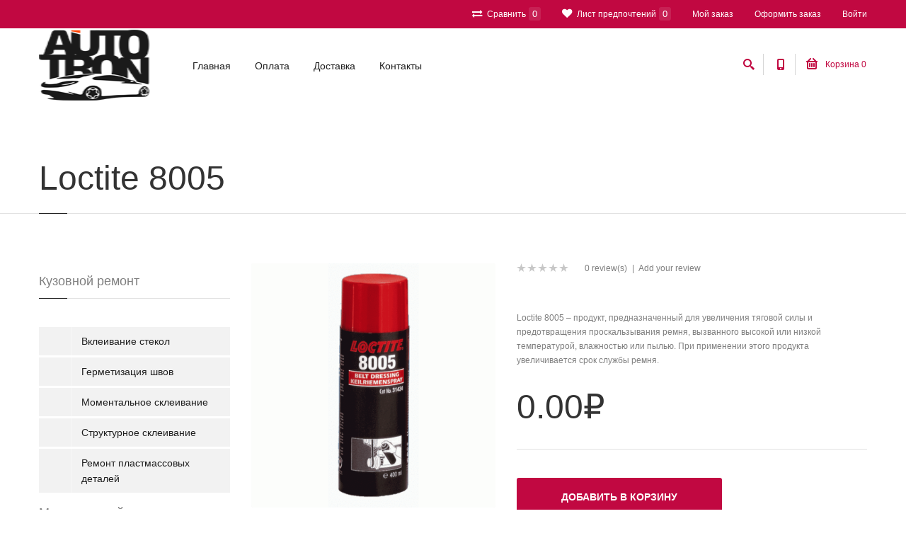

--- FILE ---
content_type: text/html; charset=utf-8
request_url: http://autotron.su/product/loctite-8005
body_size: 11577
content:
<!DOCTYPE html>
<html  lang="ru" dir="ltr">
<head>
  <meta http-equiv="Content-Type" content="text/html; charset=utf-8" />
<meta name="Generator" content="Drupal 7 (http://drupal.org)" />
<link rel="canonical" href="/product/loctite-8005" />
<link rel="shortlink" href="/node/166" />
<link rel="shortcut icon" href="http://autotron.su/sites/default/files/faviconat.png" type="image/png" />

  <title>Loctite 8005 | Autotron</title>
	<meta http-equiv="X-UA-Compatible" content="IE=edge">
  <meta class="viewport" name="viewport" content="width=device-width, initial-scale=1.0">

  <style type="text/css" media="all">
@import url("http://autotron.su/modules/system/system.base.css?q1nrdj");
@import url("http://autotron.su/modules/system/system.messages.css?q1nrdj");
</style>
<style type="text/css" media="all">
@import url("http://autotron.su/modules/comment/comment.css?q1nrdj");
@import url("http://autotron.su/sites/all/modules/date/date_api/date.css?q1nrdj");
@import url("http://autotron.su/modules/field/theme/field.css?q1nrdj");
@import url("http://autotron.su/modules/node/node.css?q1nrdj");
@import url("http://autotron.su/sites/all/modules/ubercart/uc_order/uc_order.css?q1nrdj");
@import url("http://autotron.su/sites/all/modules/ubercart/uc_store/uc_store.css?q1nrdj");
@import url("http://autotron.su/modules/user/user.css?q1nrdj");
@import url("http://autotron.su/modules/forum/forum.css?q1nrdj");
@import url("http://autotron.su/sites/all/modules/views/css/views.css?q1nrdj");
@import url("http://autotron.su/sites/all/modules/ckeditor/css/ckeditor.css?q1nrdj");
</style>
<style type="text/css" media="all">
@import url("http://autotron.su/sites/all/modules/ctools/css/ctools.css?q1nrdj");
@import url("http://autotron.su/sites/all/modules/md_slider/css/animate.css?q1nrdj");
@import url("http://autotron.su/sites/all/modules/md_slider/css/md-slider.css?q1nrdj");
</style>
<style type="text/css" media="all">
<!--/*--><![CDATA[/*><!--*/
.md-layer-1-0-0{z-index:997 !important;}.md-layer-1-0-1{z-index:998 !important;}.md-layer-1-0-2{z-index:999 !important;}.md-layer-1-0-3{z-index:2 !important;}.md-layer-1-1-0{z-index:996 !important;}.md-layer-1-1-1{z-index:995 !important;}.md-layer-1-1-2{z-index:994 !important;}.md-layer-1-2-0{z-index:983 !important;}.md-layer-1-2-1{z-index:997 !important;}.md-layer-1-3-0{z-index:995 !important;}

/*]]>*/-->
</style>
<style type="text/css" media="all">
@import url("http://autotron.su/sites/all/modules/md_slider/css/md-slider-style.css?q1nrdj");
</style>
<style type="text/css" media="all">
<!--/*--><![CDATA[/*><!--*/
@media (max-width:460px){.hideonmobile{display:none !important;}}

/*]]>*/-->
</style>
<style type="text/css" media="all">
@import url("http://autotron.su/sites/all/modules/fivestar/css/fivestar.css?q1nrdj");
</style>
<style type="text/css" media="all">
@import url("http://autotron.su/sites/all/themes/progressive/css/buttons/social-icons.css?q1nrdj");
@import url("http://autotron.su/sites/all/themes/progressive/css/buttons/buttons.css?q1nrdj");
@import url("http://autotron.su/sites/all/themes/progressive/css/font-awesome.min.css?q1nrdj");
@import url("http://autotron.su/sites/all/themes/progressive/css/bootstrap.min.css?q1nrdj");
@import url("http://autotron.su/sites/all/themes/progressive/css/jslider.css?q1nrdj");
@import url("http://autotron.su/sites/all/themes/progressive/css/settings.css?q1nrdj");
@import url("http://autotron.su/sites/all/themes/progressive/css/jquery.fancybox.css?q1nrdj");
@import url("http://autotron.su/sites/all/themes/progressive/css/animate_progressive.css?q1nrdj");
@import url("http://autotron.su/sites/all/themes/progressive/css/video-js.min.css?q1nrdj");
@import url("http://autotron.su/sites/all/themes/progressive/css/morris.css?q1nrdj");
@import url("http://autotron.su/sites/all/themes/progressive/css/ladda.min.css?q1nrdj");
@import url("http://autotron.su/sites/all/themes/progressive/css/style.css?q1nrdj");
@import url("http://autotron.su/sites/all/themes/progressive/css/responsive.css?q1nrdj");
@import url("http://autotron.su/sites/all/themes/progressive/css/customizer/pages.css?q1nrdj");
@import url("http://autotron.su/sites/all/themes/progressive/css/YTPlayer.css?q1nrdj");
@import url("http://autotron.su/sites/all/themes/progressive/css/drupal.css?q1nrdj");
@import url("http://autotron.su/sites/all/themes/progressive/css/ie/ie.css?q1nrdj");
</style>
<style type="text/css" media="all">
@import url("http://autotron.su/sites/all/themes/progressive/css/customizer/home-pages-customizer.css?q1nrdj");
</style>

  <!--[if lt IE 9]>
    <script src="https://oss.maxcdn.com/libs/html5shiv/3.7.0/html5shiv.js"></script>
    <script src="https://oss.maxcdn.com/libs/respond.js/1.4.2/respond.min.js"></script>
    <link rel='stylesheet' href="/sites/all/themes/progressive/css/ie/ie8.css">
  <![endif]-->
  </head>
<body class="fixed-header html not-front not-logged-in no-sidebars page-node page-node- page-node-166 node-type-product uc-product-node hidden-top fixed-top">

    <div class="page-box"><div class="page-box-content">
  <div class="main" role="main">

          <div  style="padding-top: 0px; padding-bottom: 0px; " class="nd-region">
         
      <div class = "container-fluid">
        <div  id="Header" class="row">     
                                                                          <div  class="col-md-12 " id="progressive_cms-menu">
                                                <div id="block-progressive-cms-menu" class="widget block block-progressive-cms" >
  
        
  <div class = "block-content clearfix">
      <div id="top-box">
    <div class="container">
    <div class="row">
      <div class="col-xs-9 col-sm-5">

              </div>
      
      <div class="col-xs-3 col-sm-7">
      <div class="navbar navbar-inverse top-navbar top-navbar-right" role="navigation">
        <button type="button" class="navbar-toggle btn-navbar collapsed" data-toggle="collapse" data-target=".top-navbar .navbar-collapse">
          <span class="icon-bar"></span>
          <span class="icon-bar"></span>
          <span class="icon-bar"></span>
        </button>

        <nav class="collapse collapsing navbar-collapse" style="width: auto;">
          <ul class="nav navbar-nav navbar-right">
                                        <li>
                  <a href="/product-compare">
                    <i class="fa fa-exchange"></i> Сравнить<span class = "flag-counter flag-count-compare count">0</span>
                  </a>
                </li>
                              <li>
                  <a href="/shop/wishlist">
                    <i class="fa fa-heart"></i> Лист предпочтений<span class = "flag-counter flag-count-wishlist count">0</span>
                  </a>
                </li>
                                      
                          <li><a href="/cart">Мой заказ</a></li>
              <li><a href="/cart/checkout">Оформить заказ</a></li>
                                      <li><a href="/user/login?destination=node/166">Войти</a></li>
                                  </ul>
        </nav>
      </div>
      </div>
    </div>
    </div>
  </div>

<header class="header">
  <div class = "header-wrapper">
    <div class="container">
      <div class="row">
        <div class="col-xs-6 col-md-2 col-lg-2 logo-box">
        <div class="logo">
          <a href="/">
           <img src="http://autotron.su/sites/default/files/logo_0_0.png" class="logo-img" alt="">
          </a>
        </div>
        </div><!-- .logo-box -->
        
        <div class="col-xs-6 col-md-10 col-lg-10 right-box">
        <div class="right-box-wrapper">
          <div class="header-icons">
                          <div class="search-header hidden-600">
                <a href="#">
                <svg xmlns="http://www.w3.org/2000/svg" xmlns:xlink="http://www.w3.org/1999/xlink" x="0px" y="0px" width="16px" height="16px" viewBox="0 0 16 16" enable-background="new 0 0 16 16" xml:space="preserve">
                  <path d="M12.001,10l-0.5,0.5l-0.79-0.79c0.806-1.021,1.29-2.308,1.29-3.71c0-3.313-2.687-6-6-6C2.687,0,0,2.687,0,6
                  s2.687,6,6,6c1.402,0,2.688-0.484,3.71-1.29l0.79,0.79l-0.5,0.5l4,4l2-2L12.001,10z M6,10c-2.206,0-4-1.794-4-4s1.794-4,4-4
                  s4,1.794,4,4S8.206,10,6,10z"></path>
                  <!--<img src="/sites/all/themes/progressive/img/png-icons/search-icon.png" alt="" width="16" height="16" style="vertical-align: top;">-->
                </svg>
                </a>
              </div>
                                      <div class="phone-header hidden-600">
                <a href="#">
                <svg xmlns="http://www.w3.org/2000/svg" xmlns:xlink="http://www.w3.org/1999/xlink" x="0px" y="0px" width="16px" height="16px" viewBox="0 0 16 16" enable-background="new 0 0 16 16" xml:space="preserve">
                  <path d="M11.001,0H5C3.896,0,3,0.896,3,2c0,0.273,0,11.727,0,12c0,1.104,0.896,2,2,2h6c1.104,0,2-0.896,2-2
                  c0-0.273,0-11.727,0-12C13.001,0.896,12.105,0,11.001,0z M8,15c-0.552,0-1-0.447-1-1s0.448-1,1-1s1,0.447,1,1S8.553,15,8,15z
                  M11.001,12H5V2h6V12z"></path>
                  <!--<img src="/sites/all/themes/progressive/img/png-icons/phone-icon.png" alt="" width="16" height="16" style="vertical-align: top;">-->
                </svg>
                </a>
              </div>
                                                          <div class="compare-header flag-status-compare hidden-600" style="display:none">
                    <a href="/product-compare">
                      <svg xmlns="http://www.w3.org/2000/svg" xmlns:xlink="http://www.w3.org/1999/xlink" x="0px" y="0px" width="16px" height="16px" viewBox="0 0 16 16" enable-background="new 0 0 16 16" xml:space="preserve">
                        <path fill="#1e1e1e" d="M16,3.063L13,0v2H1C0.447,2,0,2.447,0,3s0.447,1,1,1h12v2L16,3.063z"></path>
                        <path fill="#1e1e1e" d="M16,13.063L13,10v2H1c-0.553,0-1,0.447-1,1s0.447,1,1,1h12v2L16,13.063z"></path>
                        <path fill="#1e1e1e" d="M15,7H3V5L0,7.938L3,11V9h12c0.553,0,1-0.447,1-1S15.553,7,15,7z"></path>
                      </svg>
                      <span class = "flag-counter flag-count-compare">0</span>
                    </a>
                  </div>
                                                <div class="wishlist-header flag-status-wishlist hidden-600" style="display:none">
                  <a href="/shop/wishlist">
                    <svg xmlns="http://www.w3.org/2000/svg" xmlns:xlink="http://www.w3.org/1999/xlink" x="0px" y="0px" width="16px" height="16px" viewBox="0 0 16 16" enable-background="new 0 0 16 16" xml:space="preserve">
                      <path fill="#1e1e1e" d="M11.335,0C10.026,0,8.848,0.541,8,1.407C7.153,0.541,5.975,0,4.667,0C2.088,0,0,2.09,0,4.667C0,12,8,16,8,16
                      s8-4,8-11.333C16.001,2.09,13.913,0,11.335,0z M8,13.684C6.134,12.49,2,9.321,2,4.667C2,3.196,3.197,2,4.667,2C6,2,8,4,8,4
                      s2-2,3.334-2c1.47,0,2.666,1.196,2.666,2.667C14.001,9.321,9.867,12.49,8,13.684z"></path>
                    </svg>
                    <span class = "flag-counter flag-count-wishlist">0</span>
                  </a>
                </div>
                                                    <div class="btn-group cart-header">
              <a href="#" class="dropdown-toggle" data-toggle="dropdown">
                <div class="icon">
                  <svg xmlns="http://www.w3.org/2000/svg" xmlns:xlink="http://www.w3.org/1999/xlink" x="0px" y="0px" width="16px" height="16px" viewBox="0 0 16 16" enable-background="new 0 0 16 16" xml:space="preserve">
                  <g>
                    <path d="M15.001,4h-0.57l-3.707-3.707c-0.391-0.391-1.023-0.391-1.414,0c-0.391,0.391-0.391,1.023,0,1.414L11.603,4
                    H4.43l2.293-2.293c0.391-0.391,0.391-1.023,0-1.414s-1.023-0.391-1.414,0L1.602,4H1C0.448,4,0,4.448,0,5s0.448,1,1,1
                    c0,2.69,0,7.23,0,8c0,1.104,0.896,2,2,2h10c1.104,0,2-0.896,2-2c0-0.77,0-5.31,0-8c0.553,0,1-0.448,1-1S15.554,4,15.001,4z
                    M13.001,14H3V6h10V14z"></path>
                    <path d="M11.001,13c0.553,0,1-0.447,1-1V8c0-0.553-0.447-1-1-1s-1,0.447-1,1v4C10.001,12.553,10.448,13,11.001,13z"></path>
                    <path d="M8,13c0.553,0,1-0.447,1-1V8c0-0.553-0.448-1-1-1S7,7.447,7,8v4C7,12.553,7.448,13,8,13z"></path>
                    <path d="M5,13c0.553,0,1-0.447,1-1V8c0-0.553-0.447-1-1-1S4,7.447,4,8v4C4,12.553,4.448,13,5,13z"></path>
                   </g>
                  </svg>
                </div>
                Корзина <span class = "cart-count">0</span>
              </a>
              <div class="dropdown-menu">
      <strong>Ваша корзина пуста</strong>
  </div>            </div><!-- .cart-header -->
                      </div><!-- .header-icons -->
          
          <div class="primary">
          <div class="navbar navbar-default" role="navigation">
            <button type="button" class="navbar-toggle btn-navbar collapsed" data-toggle="collapse" data-target=".primary .navbar-collapse">
              <span class="text">Меню</span>
              <span class="icon-bar"></span>
              <span class="icon-bar"></span>
              <span class="icon-bar"></span>
            </button>
      
            <nav class="collapse collapsing navbar-collapse">
              <ul class="nav navbar-nav navbar-center">
                  <li class="tb-megamenu-item level-1 mega"  data-id="287" data-level="1" data-type="menu_item" data-class="" data-xicon="" data-caption="" data-alignsub="" data-group="0" data-hidewcol="0" data-hidesub="0">
  <a href="/"  title="Home">
        
    Главная      </a>
  </li>

<li class="tb-megamenu-item level-1 mega"  data-id="4277" data-level="1" data-type="menu_item" data-class="" data-xicon="" data-caption="" data-alignsub="" data-group="0" data-hidewcol="0" data-hidesub="0">
  <a href="/node/309" >
        
    Оплата      </a>
  </li>

<li class="tb-megamenu-item level-1 mega"  data-id="4278" data-level="1" data-type="menu_item" data-class="" data-xicon="" data-caption="" data-alignsub="" data-group="0" data-hidewcol="0" data-hidesub="0">
  <a href="/node/310" >
        
    Доставка      </a>
  </li>

<li class="tb-megamenu-item level-1 mega"  data-id="293" data-level="1" data-type="menu_item" data-class="" data-xicon="" data-caption="" data-alignsub="" data-group="0" data-hidewcol="0" data-hidesub="0">
  <a href="/content/contact-us" >
        
    Контакты      </a>
  </li>
              </ul>
            </nav>
          </div>
          </div><!-- .primary -->
        </div>
        </div>
        
        <div class="phone-active col-sm-9 col-md-9">
          <a href="#" class="close"><span>close</span>×</a>
                    <span class="title">Call Us</span> <strong>+7 914 8 800 103</strong>
        </div>
        <div class="search-active col-sm-9 col-md-9">
          <a href="#" class="close"><span>close</span>×</a>
          <form action="/product/loctite-8005" method="post" id="search-block-form" accept-charset="UTF-8"><div><div class="container-inline">
      <h2 class="element-invisible">Форма поиска</h2>
    <div class="form-type-textfield form-item-search-block-form form-item form-group">
  <label class="element-invisible" for="edit-search-block-form--2">Поиск </label>
 <input title="Введите ключевые слова для поиска." placeholder="Search here" class="search-string form-text form-control" type="text" id="edit-search-block-form--2" name="search_block_form" value="" size="15" maxlength="128" />
</div>
<button class="search-submit">
      <svg xmlns="http://www.w3.org/2000/svg" xmlns:xlink="http://www.w3.org/1999/xlink" x="0px" y="0px" width="16px" height="16px" viewBox="0 0 16 16" enable-background="new 0 0 16 16" xml:space="preserve">
        <path fill="#231F20" d="M12.001,10l-0.5,0.5l-0.79-0.79c0.806-1.021,1.29-2.308,1.29-3.71c0-3.313-2.687-6-6-6C2.687,0,0,2.687,0,6
        s2.687,6,6,6c1.402,0,2.688-0.484,3.71-1.29l0.79,0.79l-0.5,0.5l4,4l2-2L12.001,10z M6,10c-2.206,0-4-1.794-4-4s1.794-4,4-4
        s4,1.794,4,4S8.206,10,6,10z"></path>
      </image></svg>
      </button><div class="form-actions form-wrapper" id="edit-actions--3"><input class="btn form-submit" type="submit" id="edit-submit--2" name="op" value="Поиск" /></div><input type="hidden" name="form_build_id" value="form-NBoYb_oxNHU0Su4PMGmtafGfY9k-AS-j-elT-WucuJQ" />
<input type="hidden" name="form_id" value="search_block_form" />
</div>
</div></form>        </div>
      </div><!--.row -->
    </div>
  </div>
</header><!-- .header -->  </div>

  </div> <!-- /.block -->
                                              </div>
                                                                                                    <div  class="col-md-12 " id="progressive_cms-page_title" style="padding-top: 80px; ">
                                                <div id="block-progressive-cms-page-title" class="widget block block-progressive-cms " >
  
        
  <div class = "block-content clearfix">
    <header class="page-header">
  <div class="container">
    <h1 class="title">Loctite 8005</h1>
  </div>  
</header>  </div>

  </div> <!-- /.block -->
                                              </div>
                                                                                                              </div>
      </div>
          </div>
    
      <div  class="nd-region">
         
      <div class = "container">
        <div  id="Content" class="row">     
                                                                                                                                            <div  id="sidebar" class="col-md-3 ">
                                                <div id="block-block-11" class="widget block block-block " >
  
      <div class="title-box title-h3" >
            <h3 class="title">Кузовной ремонт</h3>
          </div>
  
  <div class = "block-content clearfix">
    <div class = "sidebar"><nav class = "menu"><ul ><li ><a href="/glass">Вклеивание стекол</a></li><li ><a href="/joint_sealing">Герметизация швов</a></li><li ><a href="/momentalnoye_skleivaniye">Моментальное склеивание</a></li><li ><a href="/">Структурное склеивание</a></li><li ><a href="/repair_plastic_parts">Ремонт пластмассовых деталей</a></li></ul></nav></div>  </div>

  </div> <!-- /.block -->
  <div id="block-block-19" class="widget block block-block " >
  
      <div class="title-box title-h3" >
            <h3 class="title">Механический ремонт</h3>
          </div>
  
  <div class = "block-content clearfix">
    <div class = "sidebar"><nav class = "menu"><ul ><li ><a href="http://_anchor_">Фиксация резьбовых соединений</a></li><li ><a href="http://_anchor_">Герметизация резьб</a></li><li ><a href="http://_anchor_">Формирование прокладок</a></li><li ><a href="http://_anchor_">Очистка / подготовка поверхности</a></li><li ><a href="http://_anchor_">Смазки</a></li></ul></nav></div>
   </div>

  </div> <!-- /.block -->
  <div id="block-block-20" class="widget block block-block " >
  
      <div class="title-box title-h3" >
            <h3 class="title">Ремонт и защита днища автомобиля</h3>
          </div>
  
  <div class = "block-content clearfix">
    <div class = "sidebar"><nav class = "menu"><ul ><li ><a href="http://_anchor_">Защита днищ</a></li><li ><a href="http://_anchor_">Воск</a></li><li ><a href="http://_anchor_">Поглощение шумов</a></li><li ><a href="http://_anchor_">Очистка систем кондицеонирования</a></li><li class = "parent active"><a href="http://_anchor_"><span class="open-sub"></span>Автокосметика</a><ul class = "sub"><li ><a href="/product/loctite-8005" class="active">Loctite 8005</a></li><li ><a href="/product/engine-wash">Engine Wasch</a></li><li ><a href="/product/terowax">Terowax</a></li></ul></li></ul></nav></div>
   </div>

  </div> <!-- /.block -->
  <div id="block-menu-menu-produkts-menu" class="widget block block-menu" >
  
      <div class="title-box title-h1" >
            <h1 class="title">Продукты</h1>
          </div>
  
  <div class = "block-content clearfix">
    <ul class="menu"><li class="first leaf"><a href="/product/teroson-8599">Teroson 8599</a></li>
<li class="expanded parent"><a href="/taxonomy/term/26" title="Кузовной ремонт">Кузовной ремонт</a><ul class = "sub"><li class="first leaf"><a href="/manufacturer/vkleyka-stekol" title="Вклейка стекол">Вклейка стекол</a></li>
<li class="leaf"><a href="/manufacturer/germetizaciya-shvov" title="Герметизация швов">Герметизация швов</a></li>
<li class="leaf"><a href="/manufacturer/momentalnoe-skleivanie" title="Моментальное склеивание">Моментальное склеивание</a></li>
<li class="leaf"><a href="/manufacturer/strukturnoe-skleivanie" title="Структурное склеивание">Структурное склеивание</a></li>
<li class="last leaf"><a href="/manufacturer/remont-plastmassovyh-detaley" title="Ремонт пластмассовых деталей">Ремонт пластмассовых деталей</a></li>
</ul></li>
<li class="expanded parent"><a href="/taxonomy/term/27" title="Механический ремонт">Механический ремонт</a><ul class = "sub"><li class="first leaf"><a href="/manufacturer/fiksaciya-rezbovyh-soedineniy" title="Фиксация резьбовых соединений">Фиксация резьбовых соединений</a></li>
<li class="leaf"><a href="/manufacturer/germetizaciya-rezb" title="Герметизация резьб">Герметизация резьб</a></li>
<li class="leaf"><a href="/manufacturer/formirovanie-prokladok" title="Формирование прокладок">Формирование прокладок</a></li>
<li class="leaf"><a href="/manufacturer/ochistka-podgotovka-poverhnosti" title="Очистка / подготовка поверхности">Очистка / подготовка поверхности</a></li>
<li class="last leaf"><a href="/manufacturer/smazki" title="Смазки">Смазки</a></li>
</ul></li>
<li class="last expanded parent"><a href="/taxonomy/term/28" title="Ремонт и защита днища автомобиля">Ремонт и защита днища автомобиля</a><ul class = "sub"><li class="first leaf"><a href="/manufacturer/zashchita-dnishch" title="Защита днищ">Защита днищ</a></li>
<li class="leaf"><a href="/manufacturer/vosk" title="Воск">Воск</a></li>
<li class="leaf"><a href="/manufacturer/pogloshchenie-shumov" title="Поглощение шумов">Поглощение шумов</a></li>
<li class="leaf"><a href="/manufacturer/ochistka-sistem-kondiceonirovaniya" title="Очистка систем кондицеонирования">Очистка систем кондицеонирования</a></li>
<li class="last leaf"><a href="/manufacturer/avtokosmetika" title="Автокосметика">Автокосметика</a></li>
</ul></li>
</ul>  </div>

  </div> <!-- /.block -->
  <div id="block-nice-taxonomy-menu-ntm-1" class="widget block block-nice-taxonomy-menu " >
  
      <div class="title-box title-h3" >
            <h3 class="title">Menu</h3>
          </div>
  
  <div class = "block-content clearfix">
    <ul id="ntm-categ-list" class="ntm-categ-list"><li class="ntm-top-element ntm-link"><div class="ntm-list-element"><span class="ntm-list-spacer">&nbsp;</span><a href="javascript:void(0)" onclick="jQuery('#ntm-menu-26').toggle(200); jQuery(' . ntm-top-element').removeClass('active-trail'); jQuery(this).parent().parent().addClass('active-trail');" class="">Кузовной ремонт</a></div></li><ul id="ntm-menu-26" class="ntm-categ-list ntm-subcat-list ntm-categ-list-1" style="display:none;"><li class="ntm-link"><div class="ntm-list-element"><span class="ntm-list-spacer">&nbsp;</span><a class="" href="/alex/40">Вклейка стекол</a></div></li><li class="ntm-link"><div class="ntm-list-element"><span class="ntm-list-spacer">&nbsp;</span><a class="" href="/alex/41">Герметизация швов</a></div></li><li class="ntm-link"><div class="ntm-list-element"><span class="ntm-list-spacer">&nbsp;</span><a class="" href="/alex/42">Моментальное склеивание</a></div></li><li class="ntm-link"><div class="ntm-list-element"><span class="ntm-list-spacer">&nbsp;</span><a class="" href="/alex/43">Структурное склеивание</a></div></li><li class="ntm-link"><div class="ntm-list-element"><span class="ntm-list-spacer">&nbsp;</span><a class="" href="/alex/44">Ремонт пластмассовых деталей</a></div></li></ul><li class="ntm-top-element ntm-link"><div class="ntm-list-element"><span class="ntm-list-spacer">&nbsp;</span><a href="javascript:void(0)" onclick="jQuery('#ntm-menu-27').toggle(200); jQuery(' . ntm-top-element').removeClass('active-trail'); jQuery(this).parent().parent().addClass('active-trail');" class="">Механический ремонт</a></div></li><ul id="ntm-menu-27" class="ntm-categ-list ntm-subcat-list ntm-categ-list-1" style="display:none;"><li class="ntm-link"><div class="ntm-list-element"><span class="ntm-list-spacer">&nbsp;</span><a class="" href="/alex/45">Фиксация резьбовых соединений</a></div></li><li class="ntm-link"><div class="ntm-list-element"><span class="ntm-list-spacer">&nbsp;</span><a class="" href="/alex/46">Герметизация резьб</a></div></li><li class="ntm-link"><div class="ntm-list-element"><span class="ntm-list-spacer">&nbsp;</span><a class="" href="/alex/47">Формирование прокладок</a></div></li><li class="ntm-link"><div class="ntm-list-element"><span class="ntm-list-spacer">&nbsp;</span><a class="" href="/alex/48">Очистка / подготовка поверхности</a></div></li><li class="ntm-link"><div class="ntm-list-element"><span class="ntm-list-spacer">&nbsp;</span><a class="" href="/alex/49">Смазки</a></div></li></ul><li class="ntm-top-element ntm-link active-trail"><div class="ntm-list-element"><span class="ntm-list-spacer">&nbsp;</span><a href="javascript:void(0)" onclick="jQuery('#ntm-menu-28').toggle(200); jQuery(' . ntm-top-element').removeClass('active-trail'); jQuery(this).parent().parent().addClass('active-trail');" class="active">Ремонт и защита днища автомобиля</a></div></li><ul id="ntm-menu-28" class="ntm-categ-list ntm-subcat-list ntm-categ-list-1" style="display:block;"><li class="ntm-link"><div class="ntm-list-element"><span class="ntm-list-spacer">&nbsp;</span><a class="" href="/alex/50">Защита днищ</a></div></li><li class="ntm-link"><div class="ntm-list-element"><span class="ntm-list-spacer">&nbsp;</span><a class="" href="/alex/51">Воск</a></div></li><li class="ntm-link"><div class="ntm-list-element"><span class="ntm-list-spacer">&nbsp;</span><a class="" href="/alex/52">Поглощение шумов</a></div></li><li class="ntm-link"><div class="ntm-list-element"><span class="ntm-list-spacer">&nbsp;</span><a class="" href="/alex/53">Очистка систем кондицеонирования</a></div></li><li class="ntm-link active-trail"><div class="ntm-list-element"><span class="ntm-list-spacer">&nbsp;</span><a class="active" href="/alex/54">Автокосметика</a></div></li></ul><li class="ntm-top-element ntm-link empty"><div class="ntm-list-element"><span class="ntm-list-spacer">&nbsp;</span><a class="" href="/alex/30">Fujitsu</a></div></li><li class="ntm-top-element ntm-link empty"><div class="ntm-list-element"><span class="ntm-list-spacer">&nbsp;</span><a class="" href="/alex/31">Lenovo</a></div></li><li class="ntm-top-element ntm-link empty"><div class="ntm-list-element"><span class="ntm-list-spacer">&nbsp;</span><a class="" href="/alex/32">LG</a></div></li>  </div>

  </div> <!-- /.block -->
                                              </div>
                                                                              <div  id="content" class="col-md-9 ">
                                                <div id="block-system-main" class="widget block block-system" >
  
        
  <div class = "block-content clearfix">
    <article class="content product-page">
  <div class="row">
    <div class="col-sm-5 col-md-5">
    <div class="image-box">
                    <div class="general-img">
                    <img src="http://autotron.su/sites/default/files/styles/product_470x470/public/loctite8005.gif?itok=9OjVX89P" width="470" height="470" alt="Loctite 8005" title="Loctite 8005" />        </div><!-- .general-img -->
            <div class="thumblist-box load">
        <a href="#" class="prev">
          <svg xmlns="http://www.w3.org/2000/svg" xmlns:xlink="http://www.w3.org/1999/xlink" x="0px" y="0px" width="9px" height="16px" viewBox="0 0 9 16" enable-background="new 0 0 9 16" xml:space="preserve">
          <polygon fill-rule="evenodd" clip-rule="evenodd" fill="#fcfcfc" points="8,15.999 9,14.999 2,8 9,1.001 8,0.001 0,8 "></polygon>
          </svg>
        </a>
        <a href="#" class="next">
          <svg xmlns="http://www.w3.org/2000/svg" xmlns:xlink="http://www.w3.org/1999/xlink" x="0px" y="0px" width="9px" height="16px" viewBox="0 0 9 16" enable-background="new 0 0 9 16" xml:space="preserve">
          <polygon fill-rule="evenodd" clip-rule="evenodd" fill="#fcfcfc" points="1,0.001 0,1.001 7,8 0,14.999 1,15.999 9,8 "></polygon>
          </svg>
        </a>
        
        <div id="thumblist" class="thumblist">
                      <a href="#" data-image="http://autotron.su/sites/default/files/styles/product_470x470/public/loctite8005.gif?itok=9OjVX89P" data-zoom-image="http://autotron.su/sites/default/files/loctite8005.gif">
              <img src="http://autotron.su/sites/default/files/styles/product_100x100/public/loctite8005.gif?itok=rbagf_4x" width="100" height="100" alt="Loctite 8005" title="Loctite 8005" />            </a>
                  </div><!-- #thumblist -->
      </div><!-- .thumblist -->
    </div>
    </div>
    
    <div class="col-sm-7 col-md-7">
      <div class="reviews-box">
        <div class="fivestar-static-item"><div class="form-type-item form-item form-group">
 <div class="rating-box">
    <div style="width: 0%" class="rating">
      <svg xmlns="http://www.w3.org/2000/svg" xmlns:xlink="http://www.w3.org/1999/xlink" x="0px" y="0px" width="73px" height="12px" viewBox="0 0 73 12" enable-background="new 0 0 73 12" xml:space="preserve">
        <polygon fill-rule="evenodd" clip-rule="evenodd" fill="#1e1e1e" points="6.5,0 8,5 13,5 9,7.7 10,12 6.5,9.2 3,12 4,7.7 0,5 5,5"></polygon>
        <polygon fill-rule="evenodd" clip-rule="evenodd" fill="#1e1e1e" points="66.5,0 68,5 73,5 69,7.7 70,12 66.5,9.2 63,12 64,7.7 60,5 65,5 "></polygon>
        <polygon fill-rule="evenodd" clip-rule="evenodd" fill="#1e1e1e" points="21.5,0 23,5 28,5 24,7.7 25,12 21.5,9.2 18,12 19,7.7 15,5 20,5 "></polygon>
        <polygon fill-rule="evenodd" clip-rule="evenodd" fill="#1e1e1e" points="51.5,0 53,5 58,5 54,7.7 55,12 51.5,9.2 48,12 49,7.7 45,5 50,5 "></polygon>
        <polygon fill-rule="evenodd" clip-rule="evenodd" fill="#1e1e1e" points="36.5,0 38,5 43,5 39,7.7 40,12 36.5,9.2 33,12 34,7.7 30,5 35,5 "></polygon>
      </svg>
    </div>
  </div>
<p class="help-block"><div class="fivestar-summary fivestar-summary-"></div></p>
</div>
</div>        <span class = "review-count">0 review(s)</span>
        <span class="separator">|</span>
        <a href="#reviews" class="add-review">Add your review</a>
      </div>
      
      <div class="description">
        <div class="field field-name-field-short-description field-type-text-long field-label-hidden">Loctite 8005 – продукт, предназначенный для увеличения тяговой силы и предотвращения проскальзывания ремня, вызванного высокой или низкой температурой, влажностью или пылью. При применении этого продукта увеличивается срок службы ремня.</div>      </div>
      
      <div class="price-box">
                <span class="price display-price uc-product-node id"><div  class="product-info sell-price"><span class="uc-price">0.00₽</span></div></span>
      </div>
      
      <div class="field field-name-uc-product-image field-type-image field-label-hidden"></div>      <div class="add-to-cart"><form class="add-cart-form" action="/product/loctite-8005" method="post" id="uc-product-add-to-cart-form-166" accept-charset="UTF-8"><div><input type="hidden" name="form_build_id" value="form-c4yz7IWV4LnT3OfegMOmu4SHdvCYISu2rsil_TxZ4js" />
<input type="hidden" name="form_id" value="uc_product_add_to_cart_form_166" />
<div class="form-actions form-wrapper" id="edit-actions"><input class="node-add-to-cart add-cart btn-default btn-lg btn form-submit" type="submit" id="edit-submit-166" name="op" value="Добавить в корзину" /></div><div class="number"><div class="form-type-uc-quantity form-item-qty form-item form-group">
  <label for="edit-qty">Количество <span class="form-required" title="Это поле обязательно для заполнения.">*</span></label>
 <input class="form-control form-text form-control required" type="text" id="edit-qty" name="qty" value="1" size="5" maxlength="6" />
</div>
<div class="regulator">
        <a href="#" class="number-up"></a>
        <a href="#" class="number-down"></a>
      </div>
    </div></div></form></div>      
      <div class="actions">
                      </div><!-- .actions -->
    </div>
  </div>

    <div class="product-tab">
      <ul class="nav nav-tabs">
        <li class="active"><a href="#description">Description</a></li>
        <li><a href="#reviews">Reviews</a></li>
      </ul><!-- .nav-tabs --> 
      <div class="tab-content">
        <div class="tab-pane active" id="description">
          <div class="field field-name-body field-type-text-with-summary field-label-hidden"><p><strong>Преимущества</strong></p>
<ul class = "list">
<li>Простое нанесение из аэрозольных баллонов</li>
<li>Все типы ремней</li>
<li>Продукт остается мягким</li>
<li>Защита ремней от износа</li>
<li>Пропитка ремня для предотвращения образования трещин и преждевременного износа</li>
<li>Уменьшение проскальзывания и увеличение тяговой силы</li>
<li>Водонепроницаемый продукт – работает даже при очень высокой влажности</li>
<li>Продукт не повреждает краску и пластмассовые поверхности</li>
<li>Не содержит хлорфторуглерод</li>
</ul>
<p><strong>Указания по применению</strong></p>
<p>Энергично потрясти баллон перед использованием. Наилучший результат достигается, когда продукт имеет комнатную температуру. Распылять продукт на желобок шкива с расстояния в 20 см. Распылять, когда двигатель работает на холостом ходу. Нанести равномерный слой на все приводные поверхности. Однородного, тонкого слоя вполне достаточно. Избегайте нанесения чрезмерного количества продукта. Если жидкость стекает, значить вы нанесли слишком много продукта.&nbsp;</p>
<p><strong>Внимание:</strong> при распылении двигатель работает на холостом ходу. Во избежание травмы для нанесения продукта желательно использовать удлинительную насадку.&nbsp;&nbsp;</p>

 </div>        </div>
        <div class="tab-pane" id="reviews">
          

  <h3 class="title">Write Your Own Review</h3>
  <form class="comments-form" action="/comment/reply/166" method="post" id="comment-form" accept-charset="UTF-8"><div><div class = "evaluation-box"><div class = "evaluation"><div class="field-type-fivestar field-name-field-rating field-widget-stars form-wrapper" id="edit-field-rating"><div  class="clearfix fivestar-user-stars fivestar-form-item fivestar-default"><div class="form-type-fivestar form-item-field-rating-und-0-rating form-item form-group">
  <label for="edit-field-rating-und-0-rating">Quality <span class="form-required" title="Это поле обязательно для заполнения.">*</span></label>
 <div class="form-type-select form-item-field-rating-und-0-rating form-item form-group">
 <select id="edit-field-rating-und-0-rating--2" name="field_rating[und][0][rating]" class="form-select required"><option value="-">Выберите оценку</option><option value="20">Give Loctite 8005 1/5</option><option value="40">Give Loctite 8005 2/5</option><option value="60">Give Loctite 8005 3/5</option><option value="80">Give Loctite 8005 4/5</option><option value="100">Give Loctite 8005 5/5</option></select>
</div>

<p class="help-block"></p>
</div>
</div></div></div></div><div class = "row"><div class = "col-sm-5 col-md-5"><div class="form-type-textfield form-item-name form-item form-group">
  <label for="edit-name">Ваше имя </label>
 <input type="text" id="edit-name" name="name" value="" size="30" maxlength="60" class="form-text form-control" />
</div>
<input type="hidden" name="form_build_id" value="form-9KOZFZDlPDnzIm3YchsZeI75ELZdOQK4YxEgIqIWtlU" />
<input type="hidden" name="form_id" value="comment_node_product_form" />
<div class="form-type-textfield form-item-subject form-item form-group">
  <label for="edit-subject">Тема </label>
 <input type="text" id="edit-subject" name="subject" value="" size="60" maxlength="64" class="form-text form-control" />
</div>
</div><div class = "col-sm-7 col-md-7"><div class="field-type-text-long field-name-comment-body field-widget-text-textarea form-wrapper" id="edit-comment-body"><div id="comment-body-add-more-wrapper"><div class="form-type-textarea form-item-comment-body-und-0-value form-item form-group">
  <label for="edit-comment-body-und-0-value">Comment <span class="form-required" title="Это поле обязательно для заполнения.">*</span></label>
 <div class="form-textarea-wrapper resizable"><textarea class="text-full form-control required form-textarea required" id="edit-comment-body-und-0-value" name="comment_body[und][0][value]" cols="60" rows="5"></textarea></div>
<p class="help-block"></p>
</div>
</div></div></div><div class = "col-sm-12 col-md-12"><div class="form-actions form-wrapper" id="edit-actions--2"><input class="btn form-submit" type="submit" id="edit-submit" name="op" value="Сохранить" /></div></div></form></div>        </div>
      </div>
    </div>
</article>
  </div>

  </div> <!-- /.block -->
  <div id="block-views-related-product-alex-block" class="widget block block-views" >
  
      <div class="title-box title-h1" >
            <h1 class="title">Сопутствующие продукты</h1>
          </div>
  
  <div class = "block-content clearfix">
    <div class="view view-related-product-alex view-id-related_product_alex view-display-id-block view-dom-id-2050093986f8cc9a5a99110cf366c8f4">
        
  
  
      <div class="carousel-box load margin-pagination-fix">
  <div class="carousel-pagination carousel-box">
    <a class="next" href="#">
    <svg xmlns="http://www.w3.org/2000/svg" xmlns:xlink="http://www.w3.org/1999/xlink" x="0px" y="0px" width="9px" height="16px" viewBox="0 0 9 16" enable-background="new 0 0 9 16" xml:space="preserve">
      <polygon fill-rule="evenodd" clip-rule="evenodd" fill="#fcfcfc" points="1,0.001 0,1.001 7,8 0,14.999 1,15.999 9,8 "></polygon>
    </svg>
    </a>
    <a class="prev" href="#">
    <svg xmlns="http://www.w3.org/2000/svg" xmlns:xlink="http://www.w3.org/1999/xlink" x="0px" y="0px" width="9px" height="16px" viewBox="0 0 9 16" enable-background="new 0 0 9 16" xml:space="preserve">
      <polygon fill-rule="evenodd" clip-rule="evenodd" fill="#fcfcfc" points="8,15.999 9,14.999 2,8 9,1.001 8,0.001 0,8 "></polygon>
    </svg>
    </a>
  </div>

  <div class="row">
    <div class="carousel gallery">
                        <div class = "col-md-3 col-1 col-first col-sm-3  product  rotation">
              
  <div class="views-field views-field-title">        <span class="field-content"><a href="/product/terowax">Terowax</a></span>  </div>  
  <div class="views-field views-field-uc-product-image">        <div class="field-content"><a href="/product/terowax"><img src="http://autotron.su/sites/default/files/styles/product_270x270/public/terowax.jpg?itok=Gi4Ksrry" width="270" height="270" alt="Terowax" title="Terowax" /></a></div>  </div>          </div>
                  <div class = "col-md-3 col-2 col-sm-3  product  rotation">
              
  <div class="views-field views-field-title">        <span class="field-content"><a href="/product/engine-wash">Engine Wash</a></span>  </div>  
  <div class="views-field views-field-uc-product-image">        <div class="field-content"><a href="/product/engine-wash"><img src="http://autotron.su/sites/default/files/styles/product_270x270/public/engine.jpg?itok=gBRoDyzV" width="270" height="270" alt="Engine Wash" title="Engine Wash" /></a></div>  </div>          </div>
                  <div class = "col-md-3 col-3 col-sm-3  product  rotation">
              
  <div class="views-field views-field-title">        <span class="field-content"><a href="/product/loctite-8005" class="active">Loctite 8005</a></span>  </div>  
  <div class="views-field views-field-uc-product-image">        <div class="field-content"><a href="/product/loctite-8005" class="active"><img src="http://autotron.su/sites/default/files/styles/product_270x270/public/loctite8005.gif?itok=nA49yLPM" width="270" height="270" alt="Loctite 8005" title="Loctite 8005" /></a></div>  </div>          </div>
                  <div class = "col-md-3 col-4 col-last">
                      </div>
                  </div>
  </div>

</div>  
  
  
  
  
  
  
</div>  </div>

  </div> <!-- /.block -->
                                              </div>
                                                                  </div>
      </div>
          </div>
    
      <footer  class="nd-region footer-top">
         
      <div class = "container">
        <div  id="Footer-Top" class="row">     
                                                                                                                                                                            </div>
      </div>
          </footer>
    
      <footer  class="nd-region footer-bottom">
         
      <div class = "container">
        <div  id="Footer-Bottom" class="row">     
                                                                                                                                                                                        <div  class="col-md-12 " id="progressive_cms-footer_copyright">
                                                <div id="block-progressive-cms-footer-copyright" class="widget block block-progressive-cms" >
  
        
  <div class = "block-content clearfix">
    <div class="row">
  <div class="copyright col-xs-12 col-sm-3 col-md-3">
    Copyright © Autotron, 2026  </div>

  <div class="phone col-xs-6 col-sm-3 col-md-3">
      </div>

  <div class="address col-xs-6 col-sm-3 col-md-3">
      </div>

  <div class="col-xs-12 col-sm-3 col-md-3">
    <a href="#" class="up">
      <span class="glyphicon glyphicon-arrow-up"></span>
    </a>
  </div>
</div>  </div>

  </div> <!-- /.block -->
                                              </div>
                                            </div>
      </div>
          </footer>
    

  </div>

</div></div>  <script src="//maps.googleapis.com/maps/api/js?key=" type="text/javascript"></script>
  <script type="text/javascript" src="http://autotron.su/sites/all/modules/jquery_update/replace/jquery/2.2/jquery.min.js?v=2.2.4"></script>
<script type="text/javascript" src="http://autotron.su/misc/jquery-extend-3.4.0.js?v=2.2.4"></script>
<script type="text/javascript" src="http://autotron.su/misc/jquery.once.js?v=1.2"></script>
<script type="text/javascript" src="http://autotron.su/misc/drupal.js?q1nrdj"></script>
<script type="text/javascript" src="http://autotron.su/sites/default/files/languages/ru_p4WSPzMp8zovpymP7OX70keWReXEPigsOssQ4rKTpmA.js?q1nrdj"></script>
<script type="text/javascript" src="http://autotron.su/sites/all/modules/md_slider/js/jquery.touchwipe.js?q1nrdj"></script>
<script type="text/javascript" src="http://autotron.su/sites/all/modules/md_slider/js/modernizr.js?q1nrdj"></script>
<script type="text/javascript" src="http://autotron.su/sites/all/modules/md_slider/js/jquery.easing.js?q1nrdj"></script>
<script type="text/javascript" src="http://autotron.su/sites/all/modules/md_slider/js/md-slider.js?q1nrdj"></script>
<script type="text/javascript">
<!--//--><![CDATA[//><!--
(function($) {
      $(document).ready(function() {
          effectsIn = Drupal.settings.inEffects;
          effectsOut = Drupal.settings.outEffects;
          var options_1 = Drupal.settings.md_slider_options_1;
          if(!window.listMegaSlide){window.listMegaSlide = [];} $('.md-slide-items').each(function(index, item){
            if($(item).attr('id') == 'md-slider-1-block'){
              listMegaSlide[index] = $('#md-slider-1-block').mdSlider(options_1);
            }
          });
      });
    })(jQuery);
//--><!]]>
</script>
<script type="text/javascript" src="http://autotron.su/sites/all/modules/fivestar/js/fivestar.js?q1nrdj"></script>
<script type="text/javascript" src="http://autotron.su/misc/textarea.js?v=7.67"></script>
<script type="text/javascript" src="http://autotron.su/sites/all/themes/progressive/js/bootstrap.min.js?q1nrdj"></script>
<script type="text/javascript" src="http://autotron.su/sites/all/themes/progressive/js/price-regulator/jshashtable-2.1_src.js?q1nrdj"></script>
<script type="text/javascript" src="http://autotron.su/sites/all/themes/progressive/js/price-regulator/jquery.numberformatter-1.2.3.js?q1nrdj"></script>
<script type="text/javascript" src="http://autotron.su/sites/all/themes/progressive/js/price-regulator/tmpl.js?q1nrdj"></script>
<script type="text/javascript" src="http://autotron.su/sites/all/themes/progressive/js/price-regulator/jquery.dependClass-0.1.js?q1nrdj"></script>
<script type="text/javascript" src="http://autotron.su/sites/all/themes/progressive/js/price-regulator/draggable-0.1.js?q1nrdj"></script>
<script type="text/javascript" src="http://autotron.su/sites/all/themes/progressive/js/price-regulator/jquery.slider.js?q1nrdj"></script>
<script type="text/javascript" src="http://autotron.su/sites/all/themes/progressive/js/jquery.carouFredSel-6.2.1-packed.js?q1nrdj"></script>
<script type="text/javascript" src="http://autotron.su/sites/all/themes/progressive/js/jquery.touchSwipe.min.js?q1nrdj"></script>
<script type="text/javascript" src="http://autotron.su/sites/all/themes/progressive/js/jquery.elevateZoom-3.0.8.min.js?q1nrdj"></script>
<script type="text/javascript" src="http://autotron.su/sites/all/themes/progressive/js/jquery.imagesloaded.min.js?q1nrdj"></script>
<script type="text/javascript" src="http://autotron.su/sites/all/themes/progressive/js/jquery.appear.js?q1nrdj"></script>
<script type="text/javascript" src="http://autotron.su/sites/all/themes/progressive/js/jquery.sparkline.min.js?q1nrdj"></script>
<script type="text/javascript" src="http://autotron.su/sites/all/themes/progressive/js/jquery.easypiechart.min.js?q1nrdj"></script>
<script type="text/javascript" src="http://autotron.su/sites/all/themes/progressive/js/jquery.easing.1.3.js?q1nrdj"></script>
<script type="text/javascript" src="http://autotron.su/sites/all/themes/progressive/js/jquery.fancybox.pack.js?q1nrdj"></script>
<script type="text/javascript" src="http://autotron.su/sites/all/themes/progressive/js/isotope.pkgd.min.js?q1nrdj"></script>
<script type="text/javascript" src="http://autotron.su/sites/all/themes/progressive/js/pixastic.custom.js?q1nrdj"></script>
<script type="text/javascript" src="http://autotron.su/sites/all/themes/progressive/js/jquery.knob.js?q1nrdj"></script>
<script type="text/javascript" src="http://autotron.su/sites/all/themes/progressive/js/jquery.stellar.min.js?q1nrdj"></script>
<script type="text/javascript" src="http://autotron.su/sites/all/themes/progressive/js/jquery.selectBox.min.js?q1nrdj"></script>
<script type="text/javascript" src="http://autotron.su/sites/all/themes/progressive/js/jquery.royalslider.min.js?q1nrdj"></script>
<script type="text/javascript" src="http://autotron.su/sites/all/themes/progressive/js/jquery.tubular.1.0.js?q1nrdj"></script>
<script type="text/javascript" src="http://autotron.su/sites/all/themes/progressive/js/country.js?q1nrdj"></script>
<script type="text/javascript" src="http://autotron.su/sites/all/themes/progressive/js/spin.min.js?q1nrdj"></script>
<script type="text/javascript" src="http://autotron.su/sites/all/themes/progressive/js/ladda.min.js?q1nrdj"></script>
<script type="text/javascript" src="http://autotron.su/sites/all/themes/progressive/js/masonry.pkgd.min.js?q1nrdj"></script>
<script type="text/javascript" src="http://autotron.su/sites/all/themes/progressive/js/morris.min.js?q1nrdj"></script>
<script type="text/javascript" src="http://autotron.su/sites/all/themes/progressive/js/raphael.min.js?q1nrdj"></script>
<script type="text/javascript" src="http://autotron.su/sites/all/themes/progressive/js/video.js?q1nrdj"></script>
<script type="text/javascript" src="http://autotron.su/sites/all/themes/progressive/js/livicons-customizer-1.4.js?q1nrdj"></script>
<script type="text/javascript" src="http://autotron.su/sites/all/themes/progressive/js/SmoothScroll.js?q1nrdj"></script>
<script type="text/javascript" src="http://autotron.su/sites/all/themes/progressive/js/jquery.mb.YTPlayer.js?q1nrdj"></script>
<script type="text/javascript" src="http://autotron.su/sites/all/themes/progressive/js/main.js?q1nrdj"></script>
<script type="text/javascript" src="http://autotron.su/sites/all/themes/progressive/js/drupal.js?q1nrdj"></script>
<script type="text/javascript">
<!--//--><![CDATA[//><!--
jQuery.extend(Drupal.settings, {"basePath":"\/","pathPrefix":"","ajaxPageState":{"theme":"progressive_sub","theme_token":"6zRAE10QPMfhloWxZjZaR3WI0jakhc95w_a4VSv3Jfg","js":{"sites\/all\/modules\/jquery_update\/replace\/jquery\/2.2\/jquery.min.js":1,"misc\/jquery-extend-3.4.0.js":1,"misc\/jquery.once.js":1,"misc\/drupal.js":1,"public:\/\/languages\/ru_p4WSPzMp8zovpymP7OX70keWReXEPigsOssQ4rKTpmA.js":1,"sites\/all\/modules\/md_slider\/js\/jquery.touchwipe.js":1,"sites\/all\/modules\/md_slider\/js\/modernizr.js":1,"sites\/all\/modules\/md_slider\/js\/jquery.easing.js":1,"sites\/all\/modules\/md_slider\/js\/md-slider.js":1,"0":1,"sites\/all\/modules\/fivestar\/js\/fivestar.js":1,"misc\/textarea.js":1,"sites\/all\/themes\/progressive\/js\/bootstrap.min.js":1,"sites\/all\/themes\/progressive\/js\/price-regulator\/jshashtable-2.1_src.js":1,"sites\/all\/themes\/progressive\/js\/price-regulator\/jquery.numberformatter-1.2.3.js":1,"sites\/all\/themes\/progressive\/js\/price-regulator\/tmpl.js":1,"sites\/all\/themes\/progressive\/js\/price-regulator\/jquery.dependClass-0.1.js":1,"sites\/all\/themes\/progressive\/js\/price-regulator\/draggable-0.1.js":1,"sites\/all\/themes\/progressive\/js\/price-regulator\/jquery.slider.js":1,"sites\/all\/themes\/progressive\/js\/jquery.carouFredSel-6.2.1-packed.js":1,"sites\/all\/themes\/progressive\/js\/jquery.touchSwipe.min.js":1,"sites\/all\/themes\/progressive\/js\/jquery.elevateZoom-3.0.8.min.js":1,"sites\/all\/themes\/progressive\/js\/jquery.imagesloaded.min.js":1,"sites\/all\/themes\/progressive\/js\/jquery.appear.js":1,"sites\/all\/themes\/progressive\/js\/jquery.sparkline.min.js":1,"sites\/all\/themes\/progressive\/js\/jquery.easypiechart.min.js":1,"sites\/all\/themes\/progressive\/js\/jquery.easing.1.3.js":1,"sites\/all\/themes\/progressive\/js\/jquery.fancybox.pack.js":1,"sites\/all\/themes\/progressive\/js\/isotope.pkgd.min.js":1,"sites\/all\/themes\/progressive\/js\/pixastic.custom.js":1,"sites\/all\/themes\/progressive\/js\/jquery.knob.js":1,"sites\/all\/themes\/progressive\/js\/jquery.stellar.min.js":1,"sites\/all\/themes\/progressive\/js\/jquery.selectBox.min.js":1,"sites\/all\/themes\/progressive\/js\/jquery.royalslider.min.js":1,"sites\/all\/themes\/progressive\/js\/jquery.tubular.1.0.js":1,"sites\/all\/themes\/progressive\/js\/country.js":1,"sites\/all\/themes\/progressive\/js\/spin.min.js":1,"sites\/all\/themes\/progressive\/js\/ladda.min.js":1,"sites\/all\/themes\/progressive\/js\/masonry.pkgd.min.js":1,"sites\/all\/themes\/progressive\/js\/morris.min.js":1,"sites\/all\/themes\/progressive\/js\/raphael.min.js":1,"sites\/all\/themes\/progressive\/js\/video.js":1,"sites\/all\/themes\/progressive\/js\/livicons-customizer-1.4.js":1,"sites\/all\/themes\/progressive\/js\/SmoothScroll.js":1,"sites\/all\/themes\/progressive\/js\/jquery.mb.YTPlayer.js":1,"sites\/all\/themes\/progressive\/js\/main.js":1,"sites\/all\/themes\/progressive\/js\/drupal.js":1},"css":{"modules\/system\/system.base.css":1,"modules\/system\/system.messages.css":1,"modules\/comment\/comment.css":1,"sites\/all\/modules\/date\/date_api\/date.css":1,"modules\/field\/theme\/field.css":1,"modules\/node\/node.css":1,"sites\/all\/modules\/ubercart\/uc_order\/uc_order.css":1,"sites\/all\/modules\/ubercart\/uc_store\/uc_store.css":1,"modules\/user\/user.css":1,"modules\/forum\/forum.css":1,"sites\/all\/modules\/views\/css\/views.css":1,"sites\/all\/modules\/ckeditor\/css\/ckeditor.css":1,"sites\/all\/modules\/ctools\/css\/ctools.css":1,"sites\/all\/modules\/md_slider\/css\/animate.css":1,"sites\/all\/modules\/md_slider\/css\/md-slider.css":1,"0":1,"sites\/all\/modules\/md_slider\/css\/md-slider-style.css":1,"1":1,"sites\/all\/modules\/fivestar\/css\/fivestar.css":1,"sites\/all\/themes\/progressive\/css\/buttons\/social-icons.css":1,"sites\/all\/themes\/progressive\/css\/buttons\/buttons.css":1,"sites\/all\/themes\/progressive\/css\/font-awesome.min.css":1,"sites\/all\/themes\/progressive\/css\/bootstrap.min.css":1,"sites\/all\/themes\/progressive\/css\/jslider.css":1,"sites\/all\/themes\/progressive\/css\/settings.css":1,"sites\/all\/themes\/progressive\/css\/jquery.fancybox.css":1,"sites\/all\/themes\/progressive\/css\/animate_progressive.css":1,"sites\/all\/themes\/progressive\/css\/video-js.min.css":1,"sites\/all\/themes\/progressive\/css\/morris.css":1,"sites\/all\/themes\/progressive\/css\/royalslider\/royalslider.css":1,"sites\/all\/themes\/progressive\/css\/royalslider\/skins\/minimal-white\/rs-minimal-white.css":1,"sites\/all\/themes\/progressive\/css\/layerslider\/layerslider.css":1,"sites\/all\/themes\/progressive\/css\/ladda.min.css":1,"sites\/all\/themes\/progressive\/css\/style.css":1,"sites\/all\/themes\/progressive\/css\/responsive.css":1,"sites\/all\/themes\/progressive\/css\/customizer\/pages.css":1,"sites\/all\/themes\/progressive\/css\/YTPlayer.css":1,"sites\/all\/themes\/progressive\/css\/drupal.css":1,"sites\/all\/themes\/progressive\/css\/ie\/ie.css":1,"sites\/all\/themes\/progressive\/css\/customizer\/home-pages-customizer.css":1,"sites\/all\/themes\/progressive\/progressive_sub\/css\/custom.css":1}},"inEffects":["bounceIn","bounceInDown","bounceInUp","bounceInLeft","bounceInRight","fadeIn","fadeInUp","fadeInDown","fadeInLeft","fadeInRight","fadeInUpBig","fadeInDownBig","fadeInLeftBig","fadeInRightBig","flipInX","flipInY","foolishIn","lightSpeedIn","puffIn","rollIn","rotateIn","rotateInDownLeft","rotateInDownRight","rotateInUpLeft","rotateInUpRight","twisterInDown","twisterInUp","swap","swashIn","tinRightIn","tinLeftIn","tinUpIn","tinDownIn","vanishIn"],"outEffects":["bombRightOut","bombLeftOut","bounceOut","bounceOutDown","bounceOutUp","bounceOutLeft","bounceOutRight","fadeOut","fadeOutUp","fadeOutDown","fadeOutLeft","fadeOutRight","fadeOutUpBig","fadeOutDownBig","fadeOutLeftBig","fadeOutRightBig","flipOutX","flipOutY","foolishOut","hinge","holeOut","lightSpeedOut","puffOut","rollOut","rotateOut","rotateOutDownLeft","rotateOutDownRight","rotateOutUpLeft","rotateOutUpRight","rotateDown","rotateUp","rotateLeft","rotateRight","swashOut","tinRightOut","tinLeftOut","tinUpOut","tinDownOut","vanishOut"],"md_slider_options_1":{"fullwidth":false,"transitionsSpeed":800,"width":"1200","height":"500","enableDrag":true,"responsive":true,"pauseOnHover":true,"loop":true,"showLoading":true,"loadingPosition":"top","showArrow":true,"showBullet":false,"showNavigationLinks":false,"posBullet":"5","showThumb":false,"posThumb":"1","slideShowDelay":"8000","slideShow":true,"styleBorder":"0","styleShadow":"0","videoBox":false,"autoplayVideo":false},"urlIsAjaxTrusted":{"\/product\/loctite-8005":true,"\/comment\/reply\/166":true},"theme_path":"sites\/all\/themes\/progressive","progressive":{"mobile_menu_toggle":1,"gmap_key":null},"ubercart_currency":"\u20bd"});
//--><!]]>
</script>
  
  
</body>
</html>

--- FILE ---
content_type: image/svg+xml
request_url: http://autotron.su/sites/all/themes/progressive/img/svg/rating.svg
body_size: 1031
content:
<?xml version="1.0" encoding="utf-8"?>
<!DOCTYPE svg PUBLIC "-//W3C//DTD SVG 1.1//EN" "http://www.w3.org/Graphics/SVG/1.1/DTD/svg11.dtd">
<svg xmlns="http://www.w3.org/2000/svg" xmlns:xlink="http://www.w3.org/1999/xlink" x="0px" y="0px"
viewBox="0 0 73 12" enable-background="new 0 0 73 12" xml:space="preserve">
    <polygon fill-rule="evenodd" clip-rule="evenodd" fill="#c7c7c7" points="6.5,0 8,5 13,5 9,7.7 10,12 6.5,9.2 3,12 4,7.7 0,5 5,5"/>
    <polygon fill-rule="evenodd" clip-rule="evenodd" fill="#c7c7c7" points="66.5,0 68,5 73,5 69,7.7 70,12 66.5,9.2 63,12 64,7.7 60,5 65,5 "/>
    <polygon fill-rule="evenodd" clip-rule="evenodd" fill="#c7c7c7" points="21.5,0 23,5 28,5 24,7.7 25,12 21.5,9.2 18,12 19,7.7 15,5 20,5 "/>
    <polygon fill-rule="evenodd" clip-rule="evenodd" fill="#c7c7c7" points="51.5,0 53,5 58,5 54,7.7 55,12 51.5,9.2 48,12 49,7.7 45,5 50,5 "/>
    <polygon fill-rule="evenodd" clip-rule="evenodd" fill="#c7c7c7" points="36.5,0 38,5 43,5 39,7.7 40,12 36.5,9.2 33,12 34,7.7 30,5 35,5 "/>
</svg>
